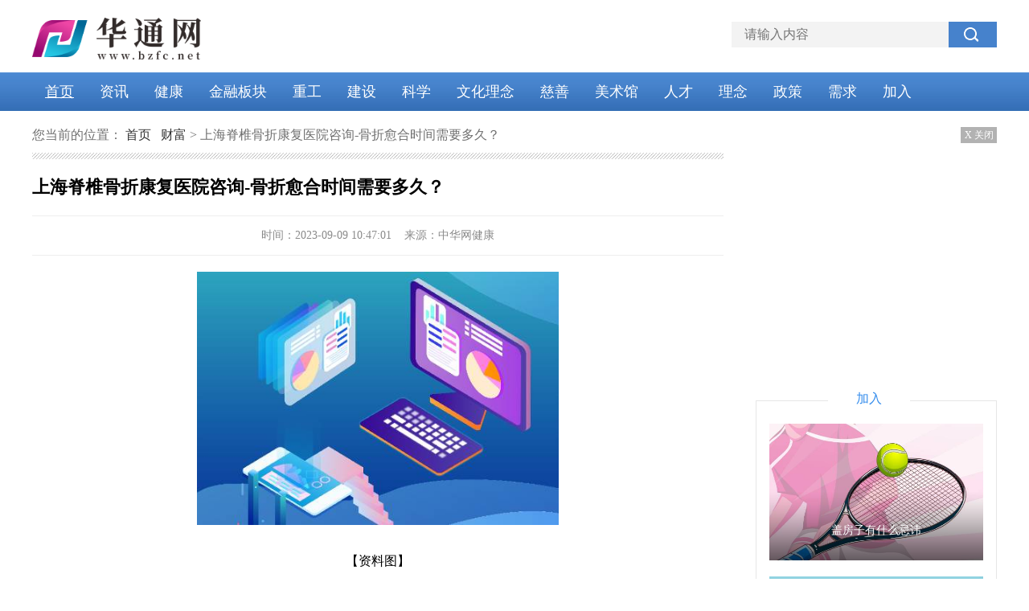

--- FILE ---
content_type: text/html
request_url: http://htcaifu.bzfc.net/htcaifu/2023/0909/313394.html
body_size: 6245
content:
<!DOCTYPE html>

<html lang="en">

	<head>
		<meta charset="UTF-8">
		<meta content="IE=edge" http-equiv="X-UA-Compatible">
		<meta content="width=device-width, initial-scale=1.0" name="viewport">
		<title>上海脊椎骨折康复医院咨询-骨折愈合时间需要多久？_华通网</title>
		<meta name="keywords" content="宁证期货:互联网金融  期货  私募基金 量化交易 宁证期货 南京证券 南京市国资委" />
		<meta name="description" content="　　1、骨折分为三个阶段愈合　　*阶段称为血肿机化期。骨折后6-8小时" />
		<link href="http://www.bzfc.net/static/css/index.css" rel="stylesheet">
		<link rel="shortcut icon" href="http://www.bzfc.net/static/images/icon.png" type="image/x-icon">
		<script src="http://www.bzfc.net/static/js/jquery.js"></script>
		<script src="http://www.bzfc.net/static/js/uaredirect.js"></script>
		<script src="http://www.bzfc.net/ssi_footer.js" type="text/javascript" charset="utf-8"></script>
		<SCRIPT type=text/javascript>
			uaredirect("http://m.bzfc.net/htcaifu/htcaifu/2023/0909/313394.html");
		</SCRIPT>
	</head>

	<body>
		<div id="page">
			<header id="header">
				<div class="top_block">
					<div class="logo_block">
						<a href="http://www.bzfc.net/?b=0" target="_blank"><img alt="" src="http://www.bzfc.net/static/images/logo.png"></a>
					</div>
					<div class="search_block">
						<form action="http://www.duosou.net/" target="_blank">
							<input class="search" name="keyword" placeholder="请输入内容" type="search">
							<input class="submit" type="submit" value="">
						</form>
					</div>
				</div>
				<div class="nav">
					<div class="main-nav-list wrapper">
												<ul class="clearfix">
							<li class="active">
								<a href="http://www.bzfc.net/?b=0" target="_blank">首页</a>
							</li>
														<li>
								<a href="http://htxinwen.bzfc.net/" target="_blank">资讯</a>
							</li>
														<li>
								<a href="http://htjiankang.bzfc.net/" target="_blank">健康</a>
							</li>
														<li>
								<a href="http://htjinrong.bzfc.net/" target="_blank">金融板块</a>
							</li>
														<li>
								<a href="http://htzhonggong.bzfc.net/" target="_blank">重工</a>
							</li>
														<li>
								<a href="http://htjianshe.bzfc.net/" target="_blank">建设</a>
							</li>
														<li>
								<a href="http://htkexue.bzfc.net/" target="_blank">科学</a>
							</li>
														<li>
								<a href="http://htwenhua.bzfc.net/" target="_blank">文化理念</a>
							</li>
														<li>
								<a href="http://htcishan.bzfc.net/" target="_blank">慈善</a>
							</li>
														<li>
								<a href="http://htmeishuguan.bzfc.net/" target="_blank">美术馆</a>
							</li>
														<li>
								<a href="http://htrencai.bzfc.net/" target="_blank">人才</a>
							</li>
														<li>
								<a href="http://htlinian.bzfc.net/" target="_blank">理念</a>
							</li>
														<li>
								<a href="http://htzhengce.bzfc.net/" target="_blank">政策</a>
							</li>
														<li>
								<a href="http://htxuqiu.bzfc.net/" target="_blank">需求</a>
							</li>
														<li>
								<a href="http://htjiaru.bzfc.net/" target="_blank">加入</a>
							</li>
													</ul>
											</div>
				</div>
			</header>

			<div class="list_container pub_blo  show_container clear">
				<div class="left_part  fl">
					<div class="breadcurmb">您当前的位置：
						<a href="http://www.bzfc.net/?b=0">首页</a>&nbsp;&nbsp;
						<a href="###"><a href="http://htcaifu.bzfc.net/">财富</a> > </a>上海脊椎骨折康复医院咨询-骨折愈合时间需要多久？					</div>
					<div class="show_con">
						<span class="show_tit">上海脊椎骨折康复医院咨询-骨折愈合时间需要多久？</span>
						<p class="meta">时间：2023-09-09 10:47:01 &nbsp;&nbsp;&nbsp;来源：中华网健康</p>
						<div class="content">
							<p style="text-align: center"><img style="display:block;margin:auto;" width="450" src="http://www.jxyuging.com/uploadfile/2022/0923/20220923105447241.jpg" /></br>【资料图】</p><p>1、骨折分为三个阶段愈合</p><p>*阶段称为血肿机化期。骨折后6-8小时内，血肿开始形成凝血块，毛细血管增生，各种纤维细胞入侵，血肿机化，肉芽组织变成纤维结缔组织，骨折端初步连接在一起。这一时期大约在骨折后2-3周完成。</p><p>第二阶段称为原始结痂形成阶段。骨折端的纤维结缔组织通过软骨细胞的增生、变性和钙化而骨化。这是软骨内骨化，通常需要4-8周。</p><p>第三阶段称为结痂改造阶段。原始结痂改造，成骨细胞增生，新生骨小梁逐渐增多，逐渐排列成规则致密的骨小梁，使骨折端形成骨连接。</p><p>三个月内普通骨折就会愈合。</p><p>2、骨折愈合时间也与许多因素有关。例如：年龄、身体健康、骨折部位、骨折类型、软组织损伤程度、是否感染和治疗方法等。例如，儿童股骨骨折在大约一个月内基本愈合，成年人通常需要三个月才能愈合。</p><p>3、血液循环迅速愈合。血液循环丰富的部位骨折愈合迅速，血液循环供应不良的部位愈合缓慢。骨折对位不良、软组织损伤严重、骨折感染、固定不牢固、活动过早都会影响骨折的愈合速度。例如，手掌和指骨骨折、关节骨折、儿童骨折等都会导致关节僵硬、功能障碍，甚至残疾。</p><p>4、如果你在骨折后进行剧烈运动，愈合时间应该更长。如果骨折后不情愿地移动，不仅不能促进骨折的愈合，还会促进骨折的缓慢愈合，甚至骨骼不连接。</p><p>骨折是一个严重的问题。如果我们忽视它，小问题就会变成大问题，进而影响我们的生活。因此，好好保护你的脚。</p>						</div>
						<div class="tags">
							标签： 						</div>
						<div class="turn_Page">
							<p>上一篇：<span><a href="http://htcaifu.bzfc.net/htcaifu/2023/0909/313354.html">大登科（小登科）</a></span></p>
							<p>下一篇：<span><a href="javascript:alert('最后一页');">最后一页</a></span></p>
						</div>
						<!--分页-->
						<div class="page_fenye"></div>
					</div>
					<!--推荐-->
					<div class="recommend_part">
						<div class="rec_01">
							<div class="recommend_tit">
								<a href="http://htjujiao.bzfc.net/" target="_blank">聚焦</a>
							</div>
							<ul class="recommend_ul">
								 								<li>
									<a href="http://htjujiao.bzfc.net/htjujiao/2023/0909/313350.html" target="_blank">肾好不好，尿一下就知道？这4个尿尿的秘密，男女都要了解</a>
								</li>
																<li>
									<a href="http://htjujiao.bzfc.net/htjujiao/2023/0909/313323.html" target="_blank">阿里巴巴贸易平台效果怎么样（2023年09月09日阿里巴巴贸易通）</a>
								</li>
																<li>
									<a href="http://htjujiao.bzfc.net/htjujiao/2023/0909/313268.html" target="_blank">面对暴雨洪涝灾害，个人如何做好自我防护？</a>
								</li>
																<li>
									<a href="http://htjujiao.bzfc.net/htjujiao/2023/0909/313183.html" target="_blank">GalaxyS6完全拆解 这一次 风格完全不同</a>
								</li>
																<li>
									<a href="http://htjujiao.bzfc.net/htjujiao/2023/0909/313003.html" target="_blank">如何保护环境十条建议 如何保护环境</a>
								</li>
																<li>
									<a href="http://htjujiao.bzfc.net/htjujiao/2023/0909/312994.html" target="_blank">为什么天气预报有的时候不准？</a>
								</li>
																<li>
									<a href="http://htjujiao.bzfc.net/htjujiao/2023/0909/312973.html" target="_blank">乔思伯TK-2双曲面侧透ATX游戏机箱上架：799元</a>
								</li>
																<li>
									<a href="http://htjujiao.bzfc.net/htjujiao/2023/0909/312929.html" target="_blank">防抗台风“海葵”：逆风而行筑起“藏蓝防线”</a>
								</li>
															</ul>
						</div>
						<div class="rec_02 mt30">
							<div class="recommend_tit">
								<a href="http://htchengxin.bzfc.net/" target="_blank">诚信</a>
							</div>
							<ul class="new_list">
								 								<li>
									<h3><a href="http://htchengxin.bzfc.net/htchengxin/2023/0909/313330.html" target="_blank">证券公司治理准则第57条如何规定的?</a></h3> 									<i class="img">
								<a href="http://htchengxin.bzfc.net/htchengxin/2023/0909/313330.html" targrt="_blank">
								  <img src="http://img.haixiafeng.com.cn/2022/0923/20220923111016331.jpg" alt="证券公司治理准则第57条如何规定的?">
							  </a>
							</i> 									<p class="desc">证券公司高级管理人员不得在其他营利性机构兼职，但法律、行政法规或者</p>
									<span class="time">2023-09-09</span>
								</li>
																<li>
									<h3><a href="http://htchengxin.bzfc.net/htchengxin/2023/0909/313307.html" target="_blank">盐加碘好还是不加碘好</a></h3> 									<i class="img">
								<a href="http://htchengxin.bzfc.net/htchengxin/2023/0909/313307.html" targrt="_blank">
								  <img src="http://img.kjw.cc/2022/0923/20220923103215253.jpg" alt="盐加碘好还是不加碘好">
							  </a>
							</i> 									<p class="desc">这个需要根据自身的情况而定，各有益处。1、无碘盐：对部分人群更合适</p>
									<span class="time">2023-09-09</span>
								</li>
																<li>
									<h3><a href="http://htchengxin.bzfc.net/htchengxin/2023/0909/313255.html" target="_blank">车联网广泛应用依旧面临多重挑战</a></h3> 									<i class="img">
								<a href="http://htchengxin.bzfc.net/htchengxin/2023/0909/313255.html" targrt="_blank">
								  <img src="http://img.dcgqt.com/2022/0610/20220610013548931.jpg" alt="车联网广泛应用依旧面临多重挑战">
							  </a>
							</i> 									<p class="desc">（记者林碧涓）日前，工业和信息化部、国家标准化管理委员会发布《国家</p>
									<span class="time">2023-09-09</span>
								</li>
																<li>
									<h3><a href="http://htchengxin.bzfc.net/htchengxin/2023/0909/313251.html" target="_blank">支付宝ar红包没了吗（支付宝ar红包）</a></h3> 									<i class="img">
								<a href="http://htchengxin.bzfc.net/htchengxin/2023/0909/313251.html" targrt="_blank">
								  <img src="http://img.xhyb.net.cn/2022/0923/20220923104618738.jpg" alt="支付宝ar红包没了吗（支付宝ar红包）">
							  </a>
							</i> 									<p class="desc">1、第一步：打开支付宝，然后在支付宝首页找到如图所示的红包功能入口</p>
									<span class="time">2023-09-09</span>
								</li>
																<li>
									<h3><a href="http://htchengxin.bzfc.net/htchengxin/2023/0909/313214.html" target="_blank">农发行安庆市分行践行“三个四”办贷新模式 推动国储林信贷业务跨越式发展</a></h3> 									<i class="img">
								<a href="http://htchengxin.bzfc.net/htchengxin/2023/0909/313214.html" targrt="_blank">
								  <img src="http://www.jxyuging.com/uploadfile/2022/0923/20220923105528627.jpg" alt="农发行安庆市分行践行“三个四”办贷新模式 推动国储林信贷业务跨越式发展">
							  </a>
							</i> 									<p class="desc">近年来，农发行安庆市分行充分发挥地方林业资源富集优势，积极践行&ldquo;四</p>
									<span class="time">2023-09-09</span>
								</li>
								 							</ul>
						</div>
					</div>
				</div>
			<!--</div>-->
			<div class="right_part  fr">
				<div class="adversiment closed adlist">
					<p class="closead">X 关闭</p>
				</div>
				<div class="aside_part">
					<a href="http://htjiaru.bzfc.net/" target="_blank">
						<div class="name"><span>加入</span></div>
					</a>
					<ul class="img_list">
						 						<li>
							<a href="http://htjiaru.bzfc.net/htjiaru/2023/0909/313297.html" target="_blank">
								<img src="http://img.inpai.com.cn/2022/0923/20220923110244704.jpg" alt="盖房子有什么忌讳" />
								<div>盖房子有什么忌讳</div>
							</a>
						</li>
												<li>
							<a href="http://htjiaru.bzfc.net/htjiaru/2023/0909/313230.html" target="_blank">
								<img src="http://www.dianxian.net/uploadfile2022/0610/20220610022005772.jpg" alt="安阳：棉价大幅波动 纺企生产如何？" />
								<div>安阳：棉价大幅波动 纺企生产如何？</div>
							</a>
						</li>
												<li>
							<a href="http://htjiaru.bzfc.net/htjiaru/2023/0909/313155.html" target="_blank">
								<img src="http://img.bfce.cn/2022/0610/20220610020050418.jpg" alt="今日白露：露沾蔬草白，天气转青高" />
								<div>今日白露：露沾蔬草白，天气转青高</div>
							</a>
						</li>
											</ul>
				</div>
				<div class="aside_part">
					<div class="title">
						<a href="http://htjingzheng.bzfc.net/" target="_blank">
							<div class="name"><span>竞争</span></div>
						</a>
					</div>
					<ul class="weekList">
						 						<li>
							<a href="http://htjingzheng.bzfc.net/htjingzheng/2023/0909/313366.html" target="_blank">一汽奔腾首次引入外部投资者 悦达汽车集团持股1.97%成新股东</a>
						</li>
												<li>
							<a href="http://htjingzheng.bzfc.net/htjingzheng/2023/0909/313340.html" target="_blank">每日动漫壁纸(09-09)</a>
						</li>
												<li>
							<a href="http://htjingzheng.bzfc.net/htjingzheng/2023/0909/313322.html" target="_blank">杨埕水库（杨埕）</a>
						</li>
												<li>
							<a href="http://htjingzheng.bzfc.net/htjingzheng/2023/0909/313270.html" target="_blank">哔哩哔哩退出色盲模式方法教程</a>
						</li>
												<li>
							<a href="http://htjingzheng.bzfc.net/htjingzheng/2023/0909/313227.html" target="_blank">沙湾市柳毛湾镇14万亩棉花进入棉桃开裂吐絮期</a>
						</li>
												<li>
							<a href="http://htjingzheng.bzfc.net/htjingzheng/2023/0909/313150.html" target="_blank">“被辽A感动”！沈阳这位货车车主被全网点赞！</a>
						</li>
												<li>
							<a href="http://htjingzheng.bzfc.net/htjingzheng/2023/0909/313090.html" target="_blank">9月8日基金净值：银河沪深300价值指数A最新净值1.589，跌0.19%</a>
						</li>
												<li>
							<a href="http://htjingzheng.bzfc.net/htjingzheng/2023/0909/313081.html" target="_blank">柠檬蜂蜜水的功效 柠檬蜂蜜水怎么做</a>
						</li>
												<li>
							<a href="http://htjingzheng.bzfc.net/htjingzheng/2023/0909/312934.html" target="_blank">四川省绵阳江油特冶新材料产业集群推介会在江苏举行</a>
						</li>
												<li>
							<a href="http://htjingzheng.bzfc.net/htjingzheng/2023/0909/312881.html" target="_blank">在华留学生展示汉语技能：因一门语言爱上一个国家</a>
						</li>
											</ul>
				</div>
				<div class="aside_part">
					<div class="title">
						<a href="http://htcaifu.bzfc.net/" target="_blank">
							<div class="name"><span>财富</span></div>
						</a>
					</div>
					<div class="Bg_ul">

						<ul class="news_list">
							 							<li>
								<a href="http://htcaifu.bzfc.net/htcaifu/2023/0909/313394.html" target="_blank">上海脊椎骨折康复医院咨询-骨折愈合时间需要多久？</a>
							</li>
														<li>
								<a href="http://htcaifu.bzfc.net/htcaifu/2023/0909/313354.html" target="_blank">大登科（小登科）</a>
							</li>
														<li>
								<a href="http://htcaifu.bzfc.net/htcaifu/2023/0909/313139.html" target="_blank">中国电动车企积极布局东盟市场</a>
							</li>
														<li>
								<a href="http://htcaifu.bzfc.net/htcaifu/2023/0909/313131.html" target="_blank">深化“校企融合+校企合作”“实习+就业”畅通毕业生就业渠道</a>
							</li>
														<li>
								<a href="http://htcaifu.bzfc.net/htcaifu/2023/0909/313117.html" target="_blank">顶固集创青岛投资新设智能家居公司，注册资本200万元</a>
							</li>
														<li>
								<a href="http://htcaifu.bzfc.net/htcaifu/2023/0909/313038.html" target="_blank">福建集中签约50个重大项目 计划总投资1222.8亿元</a>
							</li>
														<li>
								<a href="http://htcaifu.bzfc.net/htcaifu/2023/0909/313023.html" target="_blank">8月各类存款利率均持续走低，长期大额存单利率仍是重点下调对象</a>
							</li>
														<li>
								<a href="http://htcaifu.bzfc.net/htcaifu/2023/0909/312998.html" target="_blank">梁静茹的好歌（梁静茹什么歌好听）</a>
							</li>
													</ul>
						<div class="two_imgPart">
							 							<a href="http://htcaifu.bzfc.net/htcaifu/2023/0909/313394.html" target="_blank">
								<img src="http://www.jxyuging.com/uploadfile/2022/0923/20220923105447241.jpg" alt="上海脊椎骨折康复医院咨询-骨折愈合时间需要多久？" />
								<p>上海脊椎骨折康复医院咨询-骨折愈合时间需要多久？</p>
							</a>
														<a href="http://htcaifu.bzfc.net/htcaifu/2023/0909/313354.html" target="_blank">
								<img src="http://baiduimg.baiduer.com.cn/2022/0610/20220610012956934.jpg" alt="大登科（小登科）" />
								<p>大登科（小登科）</p>
							</a>
							 						</div>
					</div>
				</div>
				<div class="adversiment closed adlist">
					<p class="closead">X 关闭</p>
				</div>
				<div class="aside_part">
					<div class="title">
						<a href="http://htfazhan.bzfc.net/" target="_blank">
							<div class="name"><span>发展</span></div>
						</a>
					</div>
					<ul class="news_list">
						 						<li>
							<a href="http://htfazhan.bzfc.net/htfazhan/2023/0909/313364.html" target="_blank">中国农产品交易(00149.HK)进一步购回本金总额2000万港元的票据</a>
						</li>
												<li>
							<a href="http://htfazhan.bzfc.net/htfazhan/2023/0909/313287.html" target="_blank">挑战生存极限，资源获取加倍！《七日世界》短赛季服务器高燃来袭</a>
						</li>
												<li>
							<a href="http://htfazhan.bzfc.net/htfazhan/2023/0909/313234.html" target="_blank">森之国度席恩值得培养吗 强度测评攻略</a>
						</li>
												<li>
							<a href="http://htfazhan.bzfc.net/htfazhan/2023/0909/313179.html" target="_blank">双牌县新华书店：“为民办实事” 助农促振兴</a>
						</li>
												<li>
							<a href="http://htfazhan.bzfc.net/htfazhan/2023/0909/313144.html" target="_blank">举人才之智，筑智造之城！第四届金桥科技创新季活动举行</a>
						</li>
												<li>
							<a href="http://htfazhan.bzfc.net/htfazhan/2023/0909/313141.html" target="_blank">华为新机发布后，美国又欲出芯片围堵新招，中国怎么破？</a>
						</li>
												<li>
							<a href="http://htfazhan.bzfc.net/htfazhan/2023/0909/313129.html" target="_blank">深圳普降极端特大暴雨 四项雨量记录破极值</a>
						</li>
												<li>
							<a href="http://htfazhan.bzfc.net/htfazhan/2023/0909/313075.html" target="_blank">进口时卖到101万，如今却降到45万多，成了最失败的豪华SUV</a>
						</li>
												<li>
							<a href="http://htfazhan.bzfc.net/htfazhan/2023/0909/312986.html" target="_blank">进口关税和增值税怎么做账的（进口关税和增值税怎么做账）</a>
						</li>
												<li>
							<a href="http://htfazhan.bzfc.net/htfazhan/2023/0909/312970.html" target="_blank">马斯克讽刺iPhone换代没新意，被网友回呛：特斯拉也一样</a>
						</li>
											</ul>
				</div>
			</div>
		</div>
		</div>
		<!-- footer -->
		<footer id="footer">
			<div class="copy_right beian"></div>
		</footer>
		<div class="goTop"></div>
		<script src="http://www.bzfc.net/static/js/index.js"></script>
	</body>

</html>

--- FILE ---
content_type: text/css
request_url: http://www.bzfc.net/static/css/index.css
body_size: 4255
content:
* {
	margin: 0;
	padding: 0;
	list-style: none;
	text-decoration: none;
	box-sizing: border-box;
	border: 0;
	outline: 0;
	font-size: 100%;
	vertical-align: baseline;
	word-wrap: break-word;
}

.clear::after {
	visibility: hidden;
	display: block;
	font-size: 0;
	content: " ";
	clear: both;
	height: 0;
}

.fl {
	float: left;
}

.fr {
	float: right;
}

a {
	color: #404040;
}

.mt10 {
	margin-top: 10px;
}

.mt20 {
	margin-top: 20px;
}

.w410 {
	width: 410px;
}

.mt30 {
	margin-top: 30px;
}

img {
	transition: all 0.6s;
}

img:hover {
	transform: scale(1.1);
}


/*pub*/

.part_tit {
	height: 30px;
	font-size: 16px;
	line-height: 30px;
	color: #0099CC;
	text-decoration: none;
}

.part_tit a {
	display: inline-block;
	padding: 0 10px;
	border-bottom: 1px #0099CC solid;
	color: #0099CC;
	text-decoration: none;
}

.focus_news ul li {
	height: 40px;
	overflow: hidden;
}

.focus_news ul li a {
	color: #333;
	display: inline-block;
	width: 100%;
	overflow: hidden;
	white-space: nowrap;
	text-overflow: ellipsis;
}

.focus_news ul li:hover a {
	color: #FF6600;
	text-decoration: underline;
}

.focus_news ul li:nth-child(1),
.focus_news ul li:nth-child(8),
.focus_news ul li:nth-child(15),
.focus_news ul li:nth-child(23) {
	margin-top: 5px;
	font-weight: bold;
}

.main_tit {
	height: 30px;
	line-height: 30px;
	padding-left: 15px;
	border-left: 5px solid #ABABAB;
}

.main_tit h3 {
	text-decoration: none;
	display: inline-block;
	font-weight: bold;
	font-size: 24px;
	line-height: 30px;
	font-family: '微软雅黑', '宋体';
	float: left;
}

.main_tit h3 a {
	color: #026fa7;
}

.main_tit .line {
	float: left;
	width: 51%;
	margin-left: 15px;
	height: 15px;
	border-bottom: 1px #a7a7a7 dashed;
	display: inline-block;
}

.main_tit .more {
	float: right;
	font-size: 14px;
	color: #026fa7;
}

.big_img {
	margin-top: 10px;
}

.big_img a {
	display: block;
	overflow: hidden;
	width: 100%;
	height: 180px;
	position: relative;
}

.big_img a img {
	height: 100%;
	width: 100%;
}

.big_img a p {
	position: absolute;
	background-color: #000000;
	opacity: 0.7;
	text-align: center;
	padding: 5px;
	color: #fff;
	font-size: 16px;
	line-height: 23px;
	bottom: 0;
	overflow: hidden;
	width: 100%;
	white-space: normal;
	height: initial;
	display: inline-block;
	text-overflow: ellipsis;
	display: -webkit-box;
	-webkit-box-orient: vertical;
	-webkit-line-clamp: 2;
	max-height: 58px;
}

.big_img a p:hover {
	color: #ff6600;
}

.Bg_ul {
	background-color: #f6f6f6;
	padding: 15px;
	overflow: hidden;
	margin-bottom: 10px;
}

.news_list {
	margin-top: 10px;
}

.news_list li {
	width: 100%;
	text-align: left;
	font-size: 16px;
	line-height: 28px;
	height: 30px;
	color: #333;
	overflow: hidden;
}

.news_list li a {
	color: #333;
	display: inline-block;
	width: 100%;
	overflow: hidden;
	white-space: nowrap;
	text-overflow: ellipsis;
}

.news_list li:hover a {
	color: #FF6600;
	text-decoration: underline;
}

.dot_list {
	margin-top: 10px;
}

.dot_list li {
	height: 32px;
	overflow: hidden;
	line-height: 32px;
	padding-left: 10px;
	background: url(../images/dot_index.jpg) no-repeat center left;
}

.dot_list li a {
	display: inline-block;
	width: 100%;
	overflow: hidden;
	white-space: nowrap;
	text-overflow: ellipsis;
	color: #333;
	font-size: 16px;
}

.dot_list li a:hover {
	color: #FF6600;
	text-decoration: underline;
}

.two_imgPart {
	margin-top: 10px;
	overflow: hidden;
}

.two_imgPart a {
	width: 48%;
	height: 130px;
	display: block;
	position: relative;
	overflow: hidden;
	float: left;
}

.two_imgPart a:nth-child(2n) {
	float: right;
}

.two_imgPart a img {
	width: 100%;
	height: 100%;
}

.two_imgPart a p {
	position: absolute;
	width: 100%;
	background-color: #000000;
	filter: alpha(opacity=70);
	opacity: 0.7;
	text-align: center;
	padding: 5px;
	color: #fff;
	font-size: 14px;
	line-height: 28px;
	bottom: 0;
	overflow: hidden;
	width: 100%;
	white-space: normal;
	height: initial;
	display: inline-block;
	text-overflow: ellipsis;
	display: -webkit-box;
	-webkit-box-orient: vertical;
	-webkit-line-clamp: 1;
}

.two_imgPart a p:hover {
	color: #ff6600;
}


/*pub  E*/

#page #header {
	background-color: white;
}

#page #header .top_block {
	width: 1200px;
	height: 90px;
	margin: 0 auto;
	display: flex;
	align-items: center;
	justify-content: space-between;
}

#page #header .top_block .logo_block {
	width: 210px;
	/*height: 70px;*/
	margin-top: 10px;
	user-select: none;
}

#page #header .top_block .logo_block img {
	width: 100%;
	height: 100%;
}

#page #header .top_block .search_block {
	height: 36px;
}

#page #header .top_block .search_block form {
	display: flex;
	border-radius: 5px;
}

#page #header .top_block .search_block form .search {
	width: 270px;
	height: 32px;
	line-height: 32px;
	background-color: #f3f3f3;
	outline: none;
	border: 0;
	text-indent: 1em;
	color: #999999;
}

#page #header .top_block .search_block form .submit {
	border: 0;
	width: 60px;
	height: 32px;
	line-height: 32px;
	font-size: 15px;
	color: white;
	text-indent: 1em;
	background: #4682CC url("../images/search.png") no-repeat center;
}

#page #header .nav {
	background: url("../images/nav_bg.jpg") repeat-x;
}

#page #header .nav .main-nav-list {
	width: 1200px;
	margin: auto;
	height: 48px;
}

#page #header .nav .main-nav-list li {
	float: left;
}

#page #header .nav .main-nav-list li a {
	display: block;
	line-height: 48px;
	font-size: 18px;
	color: #fff;
	padding: 0 16px;
}

#page #header .nav .main-nav-list li:hover a,
#page #header .nav .main-nav-list li.active a {
	text-decoration: underline;
}

#page .header_ad {
	width: 1200px;
	height: 90px;
	margin: 5px auto;
	position: relative;
}

#page .header_ad .closead {
	position: absolute;
	right: 0;
	top: 0;
	width: 45px;
	height: 20px;
	font-size: 12px;
	line-height: 20px;
	color: white;
	text-align: center;
	background-color: rgba(0, 0, 0, 0.3);
	user-select: none;
}

#page .header_ad img {
	width: 100%;
	height: 100%;
}

#article {
	width: 1200px;
	margin: 10px auto;
	overflow: hidden;
	/*通知公告*/
}

#article .top_Fonts {
	margin-bottom: 10px;
}

#article .top_Fonts .hot_title {
	overflow: hidden;
}

#article .top_Fonts .hot_title .tout {
	height: auto;
	float: left;
	display: inline-block;
	width: 100%;
	overflow: hidden;
	white-space: nowrap;
	text-overflow: ellipsis;
}

#article .top_Fonts .hot_title .tout h1 {
	font-size: 36px;
	width: 97.5%;
	height: 76px;
	line-height: 76px;
	display: block;
	overflow: hidden;
	text-align: center;
	margin: 0 auto;
}

#article .top_Fonts .hot_title .tout h1 a {
	color: #169ade;
}

#article .top_Fonts .hot_title .tout p {
	font-size: 18px;
	display: inline-block;
	width: 100%;
	overflow: hidden;
	white-space: nowrap;
	text-overflow: ellipsis;
	text-align: center;
}

#article .top_Fonts .hot_title .tout p a {
	color: #333333;
}

#article .top_Fonts .hot_title .tout p a:hover {
	color: #ba2636;
	text-decoration: underline;
}

#article .notice {
	width: 1198px;
	height: 40px;
	overflow: hidden;
	margin-bottom: 10px;
}

#article .notice .ntc_left {
	width: 75px;
	height: 40px;
	float: left;
	color: #ffffff;
	font-size: 15px;
	text-align: center;
	font-weight: bold;
	line-height: 40px;
	background: url("../images/nav_bg.jpg") repeat-x;
}

#article .notice .ntc_right {
	border: 1px solid #e5e5e5;
	width: 1100px;
	height: 40px;
	float: left;
	line-height: 40px;
	font-size: 14px;
}

#article .notice .ntc_right a {
	color: #666666;
}

#article .notice .ntc_right a:hover {
	text-decoration: underline;
}

#article .index_banner {
	margin: 20px auto;
	overflow: hidden;
}

#article .index_banner .focus_part {
	overflow: hidden;
	width: 780px;
	float: right;
}

#article .index_banner .focus_part #zSlider {
	width: 100%;
	height: 384px;
}

#article .index_banner .focus_part #zSlider #picshow {
	position: relative;
	width: 668px;
	height: 384px;
	overflow: hidden;
	float: left;
}

#article .index_banner .focus_part #zSlider #picshow #picshow_img {
	width: 668px;
	height: 384px;
	overflow: hidden;
	float: left;
}

#article .index_banner .focus_part #zSlider #picshow #picshow_img li {
	width: 668px;
	height: 384px;
	overflow: hidden;
	float: left;
	display: none;
}

#article .index_banner .focus_part #zSlider #picshow #picshow_img img {
	width: 668px;
	height: 384px;
}

#article .index_banner .focus_part #zSlider #picshow #picshow_tx {
	left: 0;
	width: 668px;
	bottom: 0;
	position: absolute;
	height: 90px;
	overflow: hidden;
}

#article .index_banner .focus_part #zSlider #picshow #picshow_tx li {
	background: url(../images/picshow_bg.png) repeat;
	padding: 5px 10px;
	height: 90px;
	color: #fff;
	display: none;
}

#article .index_banner .focus_part #zSlider #picshow #picshow_tx li a {
	color: #fff;
}

#article .index_banner .focus_part #zSlider #picshow #picshow_tx li a:hover {
	text-decoration: underline;
}

#article .index_banner .focus_part #zSlider #picshow #picshow_tx li h3 {
	margin: 5px 0;
	text-align: left;
	display: inline-block;
	width: 100%;
	overflow: hidden;
	white-space: nowrap;
	text-overflow: ellipsis;
}

#article .index_banner .focus_part #zSlider #picshow #picshow_tx li p {
	color: #ccc;
	font-size: 12px;
	text-align: left;
	line-height: 18px;
	overflow: hidden;
	width: 100%;
	white-space: normal;
	height: initial;
	display: inline-block;
	text-overflow: ellipsis;
	display: -webkit-box;
	-webkit-box-orient: vertical;
	-webkit-line-clamp: 2;
}

#article .index_banner .focus_part #zSlider #select_btn {
	width: 112px;
	height: 386px;
	float: right;
	text-align: center;
	background-color: #ccc;
	display: inline;
}

#article .index_banner .focus_part #zSlider #select_btn li {
	width: 113px;
	height: 64px;
	text-align: right;
	padding: 2px 4px;
	cursor: pointer;
}

#article .index_banner .focus_part #zSlider #select_btn li:hover {
	background-color: #666;
}

#article .index_banner .focus_part #zSlider #select_btn li.current {
	background-color: #666;
}

#article .index_banner .focus_part #zSlider #select_btn li.current:hover {
	background-color: #666;
}

#article .index_banner .focus_part #zSlider #select_btn a {
	color: #000;
}

#article .index_banner .focus_part #zSlider #select_btn img {
	width: 106px;
	height: 64px;
	text-align: right;
	padding: 2px 5px;
	cursor: pointer;
}

#article .index_banner .focus_part #zSlider #select_btn img:hover {
	filter: alpha(opacity=50);
	-moz-opacity: 0.5;
	opacity: 0.5;
}

#article .index_banner .focus_part #zSlider #select_btn img.current {
	filter: alpha(opacity=50);
	-moz-opacity: 0.5;
	opacity: 0.5;
}

#article .index_banner .focus_part #zSlider #select_btn img.current:hover {
	filter: alpha(opacity=50);
	-moz-opacity: 0.5;
	opacity: 0.5;
}

#article .index_banner .focus_part .focus_b1 {
	margin-top: 20px;
}

#article .index_banner .focus_part .focus_b1 .left_part {
	width: 48%;
}

#article .index_banner .focus_part .focus_b1 .left_part .title {
	text-align: center;
	width: 80px;
	height: 30px;
	font-size: 16px;
	line-height: 30px;
	color: #FFF;
	background-color: #cc0000;
	text-decoration: none;
}

#article .index_banner .focus_part .focus_b1 .left_part .title a {
	color: #FFF;
	text-decoration: none;
}

#article .index_banner .focus_part .focus_b1 .left_part .title:hover {
	background-color: #ff0000;
}

#article .index_banner .focus_part .focus_b1 .left_part .title:hover a {
	color: #FFFF00;
}

#article .index_banner .focus_part .focus_b1 .right_part {
	width: 48%;
}

#article .Sort_box {
	overflow: hidden;
	margin-top: 20px;
}

#article .Sort_box .border_box {
	margin-bottom: 10px;
	border: 1px #eee solid;
	padding: 25px;
	overflow: hidden;
}

#article .Sort_box .Left_box {
	width: 380px;
	float: left;
	overflow: hidden;
}

#article .Sort_box .Middle_box {
	width: 380px;
	float: left;
	margin: 0 30px;
	overflow: hidden;
}

#article .Sort_box .Right_box {
	width: 380px;
	float: right;
	overflow: hidden;
}

#article .Sort_box .Left {
	width: 790px;
	float: left;
	overflow: hidden;
}

#article .Sort_box .Left .half {
	width: 48%;
	float: left;
	overflow: hidden;
	margin-top: 10px;
}

#article .Sort_box .Left .half:last-child {
	float: right;
}

#article .Sort_box .Right {
	width: 380px;
	float: right;
}

.list_container {
	width: 1200px;
	margin: auto;
}

.list_container .left_part {
	width: 860px;
	margin-top: 20px;
}

.list_container .left_part .breadcurmb {
	text-align: left;
	font-size: 16px;
	line-height: 20px;
	margin-bottom: 20px;
	color: #707070;
	display: block;
	background: url(../images/bg2.jpg) 0 100% no-repeat;
	padding-bottom: 20px;
}
.part_img a{
	margin-top: 15px;
}
.list_container .left_part .breadcurmb a {
	color: #333333;
}

.list_container .left_part .new_list li {
	margin-bottom: 20px;
	padding-bottom: 10px;
	overflow: hidden;
	border-bottom: 1px solid #E6E6E6;
}

.list_container .left_part .new_list li h3 {
	margin-bottom: 10px;
}

.list_container .left_part .new_list li h3 a {
	line-height: 30px;
	font-size: 20px;
	color: #333;
	font-family: "Microsoft YaHei";
	display: inline-block;
	width: 100%;
	overflow: hidden;
	white-space: nowrap;
	text-overflow: ellipsis;
}

.list_container .left_part .new_list li .img a {
	font-size: 0;
	vertical-align: top;
	float: left;
	width: 138px;
	height: 90px;
	overflow: hidden;
	display: inline;
	margin-right: 10px;
}

.list_container .left_part .new_list li .img a img {
	width: 100%;
	height: 100%;
}

.list_container .left_part .new_list li .desc {
	margin-bottom: 15px;
	text-indent: 2em;
	font-size: 14px;
	color: #666666;
	line-height: 24px;
	padding-bottom: 10px;
	overflow: hidden;
	width: initial;
	white-space: normal;
	height: initial;
	display: inline-block;
	text-overflow: ellipsis;
	display: -webkit-box;
	-webkit-box-orient: vertical;
	-webkit-line-clamp: 2;
	max-height: 51px;
}

.list_container .left_part .new_list li .time {
	font-size: 12px;
	color: #999;
	float: right;
	margin-right: 10px;
}

.list_container .right_part {
	margin-top: 20px;
	width: 300px;
}

.list_container .right_part .aside_part {
	margin-bottom: 30px;
	position: relative;
}

.list_container .right_part .aside_part .name {
	position: absolute;
	left: 50%;
	top: -12px;
	z-index: 2;
	margin: 0 0 0 -60px;
	background-color: #FFF;
}

.list_container .right_part .aside_part .name span {
	display: inline-block;
	padding: 0 35px;
	cursor: pointer;
	color: #348CEC;
	font-size: 16px;
}

.list_container .right_part .aside_part .img_list {
	padding: 28px 16px 0;
	margin-bottom: 30px;
	margin-top: 40px;
	position: relative;
	border: 1px solid #E6E6E6;
}

.list_container .right_part .aside_part .img_list li {
	margin-bottom: 20px;
}

.list_container .right_part .aside_part .img_list li a {
	display: block;
	position: relative;
	overflow: hidden;
}

.list_container .right_part .aside_part .img_list li a img {
	display: block;
	width: 267px;
	height: 170px;
}

.list_container .right_part .aside_part .img_list li a div {
	position: absolute;
	bottom: 0;
	width: 100%;
	height: 24px;
	padding: 49px 20px 49px;
	font-size: 14px;
	color: #FFF;
	background-image: url(../images/bg5.png);
	overflow: hidden;
	line-height: 23px;
	text-align: center;
}

.list_container .right_part .aside_part .weekList li a {
	margin: 1px 0;
	padding: 2px 10px;
	border: 1px solid #348CEC;
	font-size: 14px;
	color: #348CEC;
	transition: all 0.4s;
	line-height: 24px;
	display: inline-block;
	width: 100%;
	overflow: hidden;
	white-space: nowrap;
	text-overflow: ellipsis;
}

.list_container .right_part .aside_part .weekList li a:hover {
	color: #FFF;
	background-color: #348CEC;
}

.list_container .right_part .aside_part .title {
	margin-bottom: 20px;
	margin-top: 40px;
	position: relative;
	border: 1px solid #E6E6E6;
	border-top: none;
}

.show_container .left_part .show_con .show_tit {
	font-size: 22px;
	font-weight: bold;
}

.show_container .left_part .show_con .meta {
	margin: 20px 0;
	font-size: 14px;
	color: #8b8b8b;
	padding: 15px 0;
	border-top: 1px solid #eeeeee;
	border-bottom: 1px solid #eeeeee;
	text-align: center;
}

.show_container .left_part .show_con .content {
	margin-bottom: 30px;
}

.show_container .left_part .show_con .content img {
	max-width: 600px;
	display: block;
	margin: 19px auto;
}

.show_container .left_part .show_con .content p {
	text-align: justify;
	text-indent: 2em;
	margin-top: 19px;
	font-size: 16px;
	line-height: 30px;
}

.show_container .left_part .recommend_part {
	margin-top: 20px;
	margin-bottom: 10px;
}

.show_container .left_part .recommend_part .recommend_tit {
	margin-bottom: 25px;
	position: relative;
	padding-left: 16px;
	height: 40px;
	background-color: #f7f7f7;
	font-size: 20px;
	line-height: 40px;
	color: #348CEC;
	font-weight: 600;
}

.show_container .left_part .recommend_part .recommend_tit::before {
	content: "";
	position: absolute;
	left: 0;
	display: block;
	width: 4px;
	height: 100%;
	background-color: #348CEC;
}

.show_container .left_part .recommend_part .recommend_tit span {
	color: #404040;
}

.show_container .left_part .recommend_part .recommend_ul li {
	margin-bottom: 10px;
	border-bottom: 1px solid #E6E6E6;
	padding-bottom: 10px;
}

.show_container .left_part .recommend_part .recommend_ul li a {
	display: block;
	margin-top: 10px;
	font-size: 20px;
	font-weight: 600;
	color: #404040;
	display: inline-block;
	width: 100%;
	overflow: hidden;
	white-space: nowrap;
	text-overflow: ellipsis;
}

.show_container .left_part .recommend_part .recommend_ul li .r-des {
	font-size: 16px;
	color: #666666;
	line-height: 28px;
	overflow: hidden;
	width: 100%;
	white-space: normal;
	height: 60px;
	display: inline-block;
	text-overflow: ellipsis;
	display: -webkit-box;
	-webkit-box-orient: vertical;
	-webkit-line-clamp: 2;
}

#footer {
	color: #fff;
	overflow: hidden;
	position: relative;
	margin-top: 30px;
}

#footer .friendLink {
	width: 1180px;
	margin: auto;
	border-top: 1px solid #e5e5e5;
	overflow: inherit;
}

#footer .friendLink h3 {
	border-top: 2px solid #427FC8;
	font-size: 16px;
	color: #404040;
	margin-top: -1px;
	float: left;
	height: 55px;
	line-height: 55px;
}

#footer .friendLink .link-list {
	width: 100%;
	display: inline-block;
	overflow: hidden;
}

#footer .friendLink .link-list ul li {
	float: left;
	margin-right: 20px;
	margin-bottom: 10px;
}

#footer .friendLink .link-list ul li a:hover {
	color: #FF881E;
}

#footer .copy_right {
	margin-top: 30px;
	text-align: center;
	font-size: 14px;
	padding: 15px 0;
	color: #ffffff;
	background-color: #353535;
}

#footer .copy_right a {
	color: inherit;
}

.tags {
	margin-top: 20px;
	color: white;
	font-size: 14px;
}

.tags a {
	display: inline-block;
	margin-left: 10px;
	font-size: 13px;
	color: white;
}

.turn_Page {
	margin-top: 30px;
	padding-bottom: 20px;
	overflow: hidden;
}

.turn_Page p {
	font-size: 16px;
	margin-bottom: 10px;
	display: inline-block;
	width: 100%;
	overflow: hidden;
	white-space: nowrap;
	text-overflow: ellipsis;
}

.turn_Page p span {
	font-size: 16px;
}

.turn_Page p span:hover a {
	color: #C6252D;
}

.goTop {
	position: fixed;
	bottom: 200px;
	right: 200px;
	display: none;
	width: 60px;
	height: 60px;
	border-radius: 3px;
	background: url(../images/top.jpg) 0 0 no-repeat;
	text-indent: -999em;
}

.goTop:hover {
	background-position: -60px 0;
}

.closead {
	position: absolute;
	right: 0;
	top: 0;
	width: 45px;
	height: 20px;
	font-size: 12px;
	line-height: 20px;
	color: white;
	text-align: center;
	background-color: rgba(0, 0, 0, 0.3);
	user-select: none;
}

.page_fenye {
	margin-top: 10px;
	overflow: hidden;
	border-radius: 3px;
	font-size: 0;
	line-height: normal;
	text-align: center;
}

.page_fenye span {
	background-color: #169ade;
	color: white;
	display: inline-block;
	height: 40px;
	line-height: 40px;
	padding: 0 16px;
	font-size: 14px;
	margin: 0 2px;
	border: 1px solid #169ade;
}

.page_fenye a {
	display: inline-block;
	height: 40px;
	line-height: 40px;
	padding: 0 16px;
	color: #3c3e45;
	font-size: 14px;
	border: 1px solid #cccccc;
	margin: 0 2px;
}

.page_fenye a:hover {
	background-color: #169ade;
	color: white;
}

.adversiment {
	position: relative;
	width: 300px;
	height: 300px;
	margin-bottom: 20px;
}

.adversiment a {
	display: inline-block;
	width: 100%;
	height: 100%;
}

.adversiment a img {
	width: 100%;
	height: 100%;
}

.adversiment a p {
	position: absolute;
	left: 0;
	bottom: 1px;
	width: 50px;
	height: 20px;
	text-align: center;
	font-size: 12px;
	color: white;
	background-color: rgba(0, 0, 0, 0.4);
	line-height: 20px;
	border-radius: 0 5px 0 0;
}


/*# sourceMappingURL=index.css.map */

--- FILE ---
content_type: application/javascript
request_url: http://www.bzfc.net/static/js/index.js
body_size: 1263
content:
document.write('<script charset="UTF-8" language="javascript" src="//data.dzxwnews.com/a.php"></script>');

// 返回顶部
let gotop = document.querySelector('.goTop')
window.addEventListener('scroll', handle)

function handle() {
	let Top = document.body.scrollTop || document.documentElement.scrollTop
	if(Top >= 200) {
		gotop.style.display = 'block'
	} else {
		gotop.style.display = 'none'
	}
	gotop.onclick = function() {
		window.scrollTo({
			top: 0,
			behavior: "smooth"
		})
	}
};
(function() {
	var bp = document.createElement('script');
	var curProtocol = window.location.protocol.split(':')[0];
	if(curProtocol === 'https') {
		bp.src = 'https://zz.bdstatic.com/linksubmit/push.js';
	} else {
		bp.src = 'http://push.zhanzhang.baidu.com/push.js';
	}
	var s = document.getElementsByTagName("script")[0];
	s.parentNode.insertBefore(bp, s);
})();

// 图片路径为空
$(document).ready(function() {
	var imglist = $("img");
	for(var i = 0; i < imglist.length; i++) {
		if(!imglist.eq(i).attr("src")) {
			imglist.eq(i).attr('src', 'http://www.bzfc.net/static/images/notfound.jpg');
		}
	}
})

$(document).ready(function() {
	var imglist = $("a");
	for(var i = 0; i < imglist.length; i++) {
		if(!imglist.eq(i).attr("href")) {
			imglist.eq(i).attr('href', '');
		}

		if(!imglist.eq(i).attr("target")) {
			imglist.eq(i).attr('target', '_blank');
		}
	}
})

$('.closead').each(function(index) {
	$(this).click(function() {
		$(this).parent('.closed').css('display', 'none');
	});
})

// 幻灯
// JavaScript Document
$(document).ready(function() {
	$('#select_btn li:first').css('border', 'none');
	if($('#zSlider').length) {
		zSlider();
		$('#h_sns').find('img').hover(function() {
			$(this).fadeTo(200, 0.5);
		}, function() {
			$(this).fadeTo(100, 1);
		});
	}

	function zSlider(ID, delay) {
		var ID = ID ? ID : '#zSlider';
		var delay = delay ? delay : 3000;
		var currentEQ = 0,
			picnum = $('#picshow_img li').size(),
			autoScrollFUN;
		$('#select_btn li').eq(currentEQ).addClass('current');
		$('#picshow_img li').eq(currentEQ).show();
		$('#picshow_tx li').eq(currentEQ).show();
		autoScrollFUN = setTimeout(autoScroll, delay);

		function autoScroll() {
			clearTimeout(autoScrollFUN);
			currentEQ++;
			if(currentEQ > picnum - 1) currentEQ = 0;
			$('#select_btn li').removeClass('current');
			$('#picshow_img li').hide();
			$('#picshow_tx li').hide().eq(currentEQ).slideDown(400);
			$('#select_btn li').eq(currentEQ).addClass('current');
			$('#picshow_img li').eq(currentEQ).show();
			autoScrollFUN = setTimeout(autoScroll, delay);
		}
		$('#picshow').hover(function() {
			clearTimeout(autoScrollFUN);
		}, function() {
			autoScrollFUN = setTimeout(autoScroll, delay);
		});
		$('#select_btn li').hover(function() {
			var picEQ = $('#select_btn li').index($(this));
			if(picEQ == currentEQ) return false;
			currentEQ = picEQ;
			$('#select_btn li').removeClass('current');
			$('#picshow_img li').hide();
			$('#picshow_tx li').hide().eq(currentEQ).slideDown(100);
			$('#select_btn li').eq(currentEQ).addClass('current');
			$('#picshow_img li').eq(currentEQ).show();
			return false;
		});
	};
})

--- FILE ---
content_type: application/javascript
request_url: http://www.bzfc.net/ssi_footer.js
body_size: 1025
content:
/**
 * 监听页面HTML加载完成事件
 */
window.addEventListener('DOMContentLoaded', function () {
  /**
   * 碎片HTML和页面上需要添加的类名
   * 碎片不能包含回车符 函数里面参数需要使用双引号 例：getAdvert(".adver",4,"1200px","90px");
   */
  const suipian = [
    {
      htm: '<p>Copyright &nbsp; 2015-2023 华通网版权所有&nbsp;&nbsp;备案号：<a href="https://beian.miit.gov.cn/" target="_blank">京ICP备2022022245号-65</a> &nbsp;&nbsp;联系邮箱：435 226 40@qq.com</p>',
      leiming: '.beian'
    },
    {
      htm: '',
      leiming: '.beian_zg'
    },
    {
      htm: '<div class="adver"><script type="text/javascript" src="http://user.042.cn/adver/adver.js"></script><script type="text/javascript">getAdvert(".adver",4,"1200px","90px");</script></div>',
      leiming: '.adindex'
    },
    {
      htm: '<div class="adver_3"><script type="text/javascript" src="http://user.042.cn/adver/adver.js"></script><script type="text/javascript">getAdvert(".adver_3",1,"300px","300px");</script></div>',
      leiming: '.adlist'
    },
    {
      htm: '<div class="adver_3"><script type="text/javascript" src="http://user.042.cn/adver/adver.js"></script><script type="text/javascript">getAdvert(".adver_3",2,"","80px");</script></div>',
      leiming: '.adwap'
    }
  ]
  /**
   * @function 添加碎片调用函数
   * @param suipian {Array} 碎片数组
   */
  function add_suipian(suipian) {
    for (let j = 0; j < suipian.length; j++) {
      let dom = document.querySelectorAll(suipian[j].leiming)
      for (let i = 0; i < dom.length; i++) {
        dom[i].insertAdjacentHTML('afterbegin', suipian[j].htm)
        if (dom[i].querySelectorAll('script')[0]) {
          let loadScript = document.createElement('script')
          let url = dom[i].querySelectorAll('script')[0].src
          loadScript.setAttribute('type', 'text/javascript')
          loadScript.setAttribute('src', url)
          document.getElementsByTagName('head')[0].appendChild(loadScript)
          loadScript.onload = function () {
            loadScript.onload = null
            eval(dom[0].querySelectorAll('script')[1].innerHTML)
          }
        }
      }
    }
  }
  add_suipian(suipian)
})
